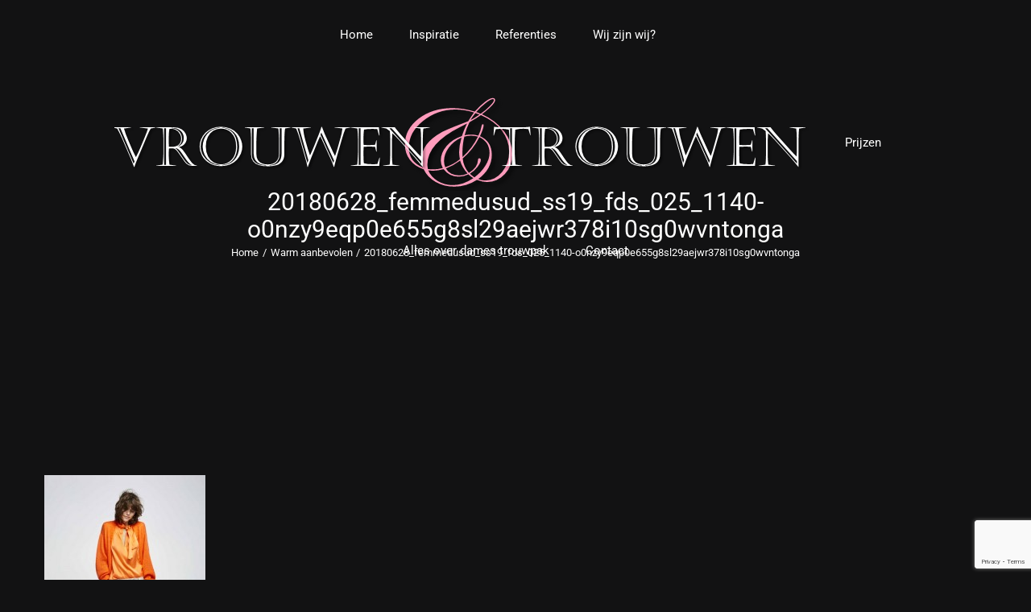

--- FILE ---
content_type: text/html; charset=utf-8
request_url: https://www.google.com/recaptcha/api2/anchor?ar=1&k=6LfMVdUUAAAAAAdM1DF5BCmkVqLpBzRnZo_pEveh&co=aHR0cHM6Ly93d3cudnJvdXdlbmVudHJvdXdlbi5ubDo0NDM.&hl=en&v=N67nZn4AqZkNcbeMu4prBgzg&size=invisible&anchor-ms=20000&execute-ms=30000&cb=vmw928jw1bh3
body_size: 48775
content:
<!DOCTYPE HTML><html dir="ltr" lang="en"><head><meta http-equiv="Content-Type" content="text/html; charset=UTF-8">
<meta http-equiv="X-UA-Compatible" content="IE=edge">
<title>reCAPTCHA</title>
<style type="text/css">
/* cyrillic-ext */
@font-face {
  font-family: 'Roboto';
  font-style: normal;
  font-weight: 400;
  font-stretch: 100%;
  src: url(//fonts.gstatic.com/s/roboto/v48/KFO7CnqEu92Fr1ME7kSn66aGLdTylUAMa3GUBHMdazTgWw.woff2) format('woff2');
  unicode-range: U+0460-052F, U+1C80-1C8A, U+20B4, U+2DE0-2DFF, U+A640-A69F, U+FE2E-FE2F;
}
/* cyrillic */
@font-face {
  font-family: 'Roboto';
  font-style: normal;
  font-weight: 400;
  font-stretch: 100%;
  src: url(//fonts.gstatic.com/s/roboto/v48/KFO7CnqEu92Fr1ME7kSn66aGLdTylUAMa3iUBHMdazTgWw.woff2) format('woff2');
  unicode-range: U+0301, U+0400-045F, U+0490-0491, U+04B0-04B1, U+2116;
}
/* greek-ext */
@font-face {
  font-family: 'Roboto';
  font-style: normal;
  font-weight: 400;
  font-stretch: 100%;
  src: url(//fonts.gstatic.com/s/roboto/v48/KFO7CnqEu92Fr1ME7kSn66aGLdTylUAMa3CUBHMdazTgWw.woff2) format('woff2');
  unicode-range: U+1F00-1FFF;
}
/* greek */
@font-face {
  font-family: 'Roboto';
  font-style: normal;
  font-weight: 400;
  font-stretch: 100%;
  src: url(//fonts.gstatic.com/s/roboto/v48/KFO7CnqEu92Fr1ME7kSn66aGLdTylUAMa3-UBHMdazTgWw.woff2) format('woff2');
  unicode-range: U+0370-0377, U+037A-037F, U+0384-038A, U+038C, U+038E-03A1, U+03A3-03FF;
}
/* math */
@font-face {
  font-family: 'Roboto';
  font-style: normal;
  font-weight: 400;
  font-stretch: 100%;
  src: url(//fonts.gstatic.com/s/roboto/v48/KFO7CnqEu92Fr1ME7kSn66aGLdTylUAMawCUBHMdazTgWw.woff2) format('woff2');
  unicode-range: U+0302-0303, U+0305, U+0307-0308, U+0310, U+0312, U+0315, U+031A, U+0326-0327, U+032C, U+032F-0330, U+0332-0333, U+0338, U+033A, U+0346, U+034D, U+0391-03A1, U+03A3-03A9, U+03B1-03C9, U+03D1, U+03D5-03D6, U+03F0-03F1, U+03F4-03F5, U+2016-2017, U+2034-2038, U+203C, U+2040, U+2043, U+2047, U+2050, U+2057, U+205F, U+2070-2071, U+2074-208E, U+2090-209C, U+20D0-20DC, U+20E1, U+20E5-20EF, U+2100-2112, U+2114-2115, U+2117-2121, U+2123-214F, U+2190, U+2192, U+2194-21AE, U+21B0-21E5, U+21F1-21F2, U+21F4-2211, U+2213-2214, U+2216-22FF, U+2308-230B, U+2310, U+2319, U+231C-2321, U+2336-237A, U+237C, U+2395, U+239B-23B7, U+23D0, U+23DC-23E1, U+2474-2475, U+25AF, U+25B3, U+25B7, U+25BD, U+25C1, U+25CA, U+25CC, U+25FB, U+266D-266F, U+27C0-27FF, U+2900-2AFF, U+2B0E-2B11, U+2B30-2B4C, U+2BFE, U+3030, U+FF5B, U+FF5D, U+1D400-1D7FF, U+1EE00-1EEFF;
}
/* symbols */
@font-face {
  font-family: 'Roboto';
  font-style: normal;
  font-weight: 400;
  font-stretch: 100%;
  src: url(//fonts.gstatic.com/s/roboto/v48/KFO7CnqEu92Fr1ME7kSn66aGLdTylUAMaxKUBHMdazTgWw.woff2) format('woff2');
  unicode-range: U+0001-000C, U+000E-001F, U+007F-009F, U+20DD-20E0, U+20E2-20E4, U+2150-218F, U+2190, U+2192, U+2194-2199, U+21AF, U+21E6-21F0, U+21F3, U+2218-2219, U+2299, U+22C4-22C6, U+2300-243F, U+2440-244A, U+2460-24FF, U+25A0-27BF, U+2800-28FF, U+2921-2922, U+2981, U+29BF, U+29EB, U+2B00-2BFF, U+4DC0-4DFF, U+FFF9-FFFB, U+10140-1018E, U+10190-1019C, U+101A0, U+101D0-101FD, U+102E0-102FB, U+10E60-10E7E, U+1D2C0-1D2D3, U+1D2E0-1D37F, U+1F000-1F0FF, U+1F100-1F1AD, U+1F1E6-1F1FF, U+1F30D-1F30F, U+1F315, U+1F31C, U+1F31E, U+1F320-1F32C, U+1F336, U+1F378, U+1F37D, U+1F382, U+1F393-1F39F, U+1F3A7-1F3A8, U+1F3AC-1F3AF, U+1F3C2, U+1F3C4-1F3C6, U+1F3CA-1F3CE, U+1F3D4-1F3E0, U+1F3ED, U+1F3F1-1F3F3, U+1F3F5-1F3F7, U+1F408, U+1F415, U+1F41F, U+1F426, U+1F43F, U+1F441-1F442, U+1F444, U+1F446-1F449, U+1F44C-1F44E, U+1F453, U+1F46A, U+1F47D, U+1F4A3, U+1F4B0, U+1F4B3, U+1F4B9, U+1F4BB, U+1F4BF, U+1F4C8-1F4CB, U+1F4D6, U+1F4DA, U+1F4DF, U+1F4E3-1F4E6, U+1F4EA-1F4ED, U+1F4F7, U+1F4F9-1F4FB, U+1F4FD-1F4FE, U+1F503, U+1F507-1F50B, U+1F50D, U+1F512-1F513, U+1F53E-1F54A, U+1F54F-1F5FA, U+1F610, U+1F650-1F67F, U+1F687, U+1F68D, U+1F691, U+1F694, U+1F698, U+1F6AD, U+1F6B2, U+1F6B9-1F6BA, U+1F6BC, U+1F6C6-1F6CF, U+1F6D3-1F6D7, U+1F6E0-1F6EA, U+1F6F0-1F6F3, U+1F6F7-1F6FC, U+1F700-1F7FF, U+1F800-1F80B, U+1F810-1F847, U+1F850-1F859, U+1F860-1F887, U+1F890-1F8AD, U+1F8B0-1F8BB, U+1F8C0-1F8C1, U+1F900-1F90B, U+1F93B, U+1F946, U+1F984, U+1F996, U+1F9E9, U+1FA00-1FA6F, U+1FA70-1FA7C, U+1FA80-1FA89, U+1FA8F-1FAC6, U+1FACE-1FADC, U+1FADF-1FAE9, U+1FAF0-1FAF8, U+1FB00-1FBFF;
}
/* vietnamese */
@font-face {
  font-family: 'Roboto';
  font-style: normal;
  font-weight: 400;
  font-stretch: 100%;
  src: url(//fonts.gstatic.com/s/roboto/v48/KFO7CnqEu92Fr1ME7kSn66aGLdTylUAMa3OUBHMdazTgWw.woff2) format('woff2');
  unicode-range: U+0102-0103, U+0110-0111, U+0128-0129, U+0168-0169, U+01A0-01A1, U+01AF-01B0, U+0300-0301, U+0303-0304, U+0308-0309, U+0323, U+0329, U+1EA0-1EF9, U+20AB;
}
/* latin-ext */
@font-face {
  font-family: 'Roboto';
  font-style: normal;
  font-weight: 400;
  font-stretch: 100%;
  src: url(//fonts.gstatic.com/s/roboto/v48/KFO7CnqEu92Fr1ME7kSn66aGLdTylUAMa3KUBHMdazTgWw.woff2) format('woff2');
  unicode-range: U+0100-02BA, U+02BD-02C5, U+02C7-02CC, U+02CE-02D7, U+02DD-02FF, U+0304, U+0308, U+0329, U+1D00-1DBF, U+1E00-1E9F, U+1EF2-1EFF, U+2020, U+20A0-20AB, U+20AD-20C0, U+2113, U+2C60-2C7F, U+A720-A7FF;
}
/* latin */
@font-face {
  font-family: 'Roboto';
  font-style: normal;
  font-weight: 400;
  font-stretch: 100%;
  src: url(//fonts.gstatic.com/s/roboto/v48/KFO7CnqEu92Fr1ME7kSn66aGLdTylUAMa3yUBHMdazQ.woff2) format('woff2');
  unicode-range: U+0000-00FF, U+0131, U+0152-0153, U+02BB-02BC, U+02C6, U+02DA, U+02DC, U+0304, U+0308, U+0329, U+2000-206F, U+20AC, U+2122, U+2191, U+2193, U+2212, U+2215, U+FEFF, U+FFFD;
}
/* cyrillic-ext */
@font-face {
  font-family: 'Roboto';
  font-style: normal;
  font-weight: 500;
  font-stretch: 100%;
  src: url(//fonts.gstatic.com/s/roboto/v48/KFO7CnqEu92Fr1ME7kSn66aGLdTylUAMa3GUBHMdazTgWw.woff2) format('woff2');
  unicode-range: U+0460-052F, U+1C80-1C8A, U+20B4, U+2DE0-2DFF, U+A640-A69F, U+FE2E-FE2F;
}
/* cyrillic */
@font-face {
  font-family: 'Roboto';
  font-style: normal;
  font-weight: 500;
  font-stretch: 100%;
  src: url(//fonts.gstatic.com/s/roboto/v48/KFO7CnqEu92Fr1ME7kSn66aGLdTylUAMa3iUBHMdazTgWw.woff2) format('woff2');
  unicode-range: U+0301, U+0400-045F, U+0490-0491, U+04B0-04B1, U+2116;
}
/* greek-ext */
@font-face {
  font-family: 'Roboto';
  font-style: normal;
  font-weight: 500;
  font-stretch: 100%;
  src: url(//fonts.gstatic.com/s/roboto/v48/KFO7CnqEu92Fr1ME7kSn66aGLdTylUAMa3CUBHMdazTgWw.woff2) format('woff2');
  unicode-range: U+1F00-1FFF;
}
/* greek */
@font-face {
  font-family: 'Roboto';
  font-style: normal;
  font-weight: 500;
  font-stretch: 100%;
  src: url(//fonts.gstatic.com/s/roboto/v48/KFO7CnqEu92Fr1ME7kSn66aGLdTylUAMa3-UBHMdazTgWw.woff2) format('woff2');
  unicode-range: U+0370-0377, U+037A-037F, U+0384-038A, U+038C, U+038E-03A1, U+03A3-03FF;
}
/* math */
@font-face {
  font-family: 'Roboto';
  font-style: normal;
  font-weight: 500;
  font-stretch: 100%;
  src: url(//fonts.gstatic.com/s/roboto/v48/KFO7CnqEu92Fr1ME7kSn66aGLdTylUAMawCUBHMdazTgWw.woff2) format('woff2');
  unicode-range: U+0302-0303, U+0305, U+0307-0308, U+0310, U+0312, U+0315, U+031A, U+0326-0327, U+032C, U+032F-0330, U+0332-0333, U+0338, U+033A, U+0346, U+034D, U+0391-03A1, U+03A3-03A9, U+03B1-03C9, U+03D1, U+03D5-03D6, U+03F0-03F1, U+03F4-03F5, U+2016-2017, U+2034-2038, U+203C, U+2040, U+2043, U+2047, U+2050, U+2057, U+205F, U+2070-2071, U+2074-208E, U+2090-209C, U+20D0-20DC, U+20E1, U+20E5-20EF, U+2100-2112, U+2114-2115, U+2117-2121, U+2123-214F, U+2190, U+2192, U+2194-21AE, U+21B0-21E5, U+21F1-21F2, U+21F4-2211, U+2213-2214, U+2216-22FF, U+2308-230B, U+2310, U+2319, U+231C-2321, U+2336-237A, U+237C, U+2395, U+239B-23B7, U+23D0, U+23DC-23E1, U+2474-2475, U+25AF, U+25B3, U+25B7, U+25BD, U+25C1, U+25CA, U+25CC, U+25FB, U+266D-266F, U+27C0-27FF, U+2900-2AFF, U+2B0E-2B11, U+2B30-2B4C, U+2BFE, U+3030, U+FF5B, U+FF5D, U+1D400-1D7FF, U+1EE00-1EEFF;
}
/* symbols */
@font-face {
  font-family: 'Roboto';
  font-style: normal;
  font-weight: 500;
  font-stretch: 100%;
  src: url(//fonts.gstatic.com/s/roboto/v48/KFO7CnqEu92Fr1ME7kSn66aGLdTylUAMaxKUBHMdazTgWw.woff2) format('woff2');
  unicode-range: U+0001-000C, U+000E-001F, U+007F-009F, U+20DD-20E0, U+20E2-20E4, U+2150-218F, U+2190, U+2192, U+2194-2199, U+21AF, U+21E6-21F0, U+21F3, U+2218-2219, U+2299, U+22C4-22C6, U+2300-243F, U+2440-244A, U+2460-24FF, U+25A0-27BF, U+2800-28FF, U+2921-2922, U+2981, U+29BF, U+29EB, U+2B00-2BFF, U+4DC0-4DFF, U+FFF9-FFFB, U+10140-1018E, U+10190-1019C, U+101A0, U+101D0-101FD, U+102E0-102FB, U+10E60-10E7E, U+1D2C0-1D2D3, U+1D2E0-1D37F, U+1F000-1F0FF, U+1F100-1F1AD, U+1F1E6-1F1FF, U+1F30D-1F30F, U+1F315, U+1F31C, U+1F31E, U+1F320-1F32C, U+1F336, U+1F378, U+1F37D, U+1F382, U+1F393-1F39F, U+1F3A7-1F3A8, U+1F3AC-1F3AF, U+1F3C2, U+1F3C4-1F3C6, U+1F3CA-1F3CE, U+1F3D4-1F3E0, U+1F3ED, U+1F3F1-1F3F3, U+1F3F5-1F3F7, U+1F408, U+1F415, U+1F41F, U+1F426, U+1F43F, U+1F441-1F442, U+1F444, U+1F446-1F449, U+1F44C-1F44E, U+1F453, U+1F46A, U+1F47D, U+1F4A3, U+1F4B0, U+1F4B3, U+1F4B9, U+1F4BB, U+1F4BF, U+1F4C8-1F4CB, U+1F4D6, U+1F4DA, U+1F4DF, U+1F4E3-1F4E6, U+1F4EA-1F4ED, U+1F4F7, U+1F4F9-1F4FB, U+1F4FD-1F4FE, U+1F503, U+1F507-1F50B, U+1F50D, U+1F512-1F513, U+1F53E-1F54A, U+1F54F-1F5FA, U+1F610, U+1F650-1F67F, U+1F687, U+1F68D, U+1F691, U+1F694, U+1F698, U+1F6AD, U+1F6B2, U+1F6B9-1F6BA, U+1F6BC, U+1F6C6-1F6CF, U+1F6D3-1F6D7, U+1F6E0-1F6EA, U+1F6F0-1F6F3, U+1F6F7-1F6FC, U+1F700-1F7FF, U+1F800-1F80B, U+1F810-1F847, U+1F850-1F859, U+1F860-1F887, U+1F890-1F8AD, U+1F8B0-1F8BB, U+1F8C0-1F8C1, U+1F900-1F90B, U+1F93B, U+1F946, U+1F984, U+1F996, U+1F9E9, U+1FA00-1FA6F, U+1FA70-1FA7C, U+1FA80-1FA89, U+1FA8F-1FAC6, U+1FACE-1FADC, U+1FADF-1FAE9, U+1FAF0-1FAF8, U+1FB00-1FBFF;
}
/* vietnamese */
@font-face {
  font-family: 'Roboto';
  font-style: normal;
  font-weight: 500;
  font-stretch: 100%;
  src: url(//fonts.gstatic.com/s/roboto/v48/KFO7CnqEu92Fr1ME7kSn66aGLdTylUAMa3OUBHMdazTgWw.woff2) format('woff2');
  unicode-range: U+0102-0103, U+0110-0111, U+0128-0129, U+0168-0169, U+01A0-01A1, U+01AF-01B0, U+0300-0301, U+0303-0304, U+0308-0309, U+0323, U+0329, U+1EA0-1EF9, U+20AB;
}
/* latin-ext */
@font-face {
  font-family: 'Roboto';
  font-style: normal;
  font-weight: 500;
  font-stretch: 100%;
  src: url(//fonts.gstatic.com/s/roboto/v48/KFO7CnqEu92Fr1ME7kSn66aGLdTylUAMa3KUBHMdazTgWw.woff2) format('woff2');
  unicode-range: U+0100-02BA, U+02BD-02C5, U+02C7-02CC, U+02CE-02D7, U+02DD-02FF, U+0304, U+0308, U+0329, U+1D00-1DBF, U+1E00-1E9F, U+1EF2-1EFF, U+2020, U+20A0-20AB, U+20AD-20C0, U+2113, U+2C60-2C7F, U+A720-A7FF;
}
/* latin */
@font-face {
  font-family: 'Roboto';
  font-style: normal;
  font-weight: 500;
  font-stretch: 100%;
  src: url(//fonts.gstatic.com/s/roboto/v48/KFO7CnqEu92Fr1ME7kSn66aGLdTylUAMa3yUBHMdazQ.woff2) format('woff2');
  unicode-range: U+0000-00FF, U+0131, U+0152-0153, U+02BB-02BC, U+02C6, U+02DA, U+02DC, U+0304, U+0308, U+0329, U+2000-206F, U+20AC, U+2122, U+2191, U+2193, U+2212, U+2215, U+FEFF, U+FFFD;
}
/* cyrillic-ext */
@font-face {
  font-family: 'Roboto';
  font-style: normal;
  font-weight: 900;
  font-stretch: 100%;
  src: url(//fonts.gstatic.com/s/roboto/v48/KFO7CnqEu92Fr1ME7kSn66aGLdTylUAMa3GUBHMdazTgWw.woff2) format('woff2');
  unicode-range: U+0460-052F, U+1C80-1C8A, U+20B4, U+2DE0-2DFF, U+A640-A69F, U+FE2E-FE2F;
}
/* cyrillic */
@font-face {
  font-family: 'Roboto';
  font-style: normal;
  font-weight: 900;
  font-stretch: 100%;
  src: url(//fonts.gstatic.com/s/roboto/v48/KFO7CnqEu92Fr1ME7kSn66aGLdTylUAMa3iUBHMdazTgWw.woff2) format('woff2');
  unicode-range: U+0301, U+0400-045F, U+0490-0491, U+04B0-04B1, U+2116;
}
/* greek-ext */
@font-face {
  font-family: 'Roboto';
  font-style: normal;
  font-weight: 900;
  font-stretch: 100%;
  src: url(//fonts.gstatic.com/s/roboto/v48/KFO7CnqEu92Fr1ME7kSn66aGLdTylUAMa3CUBHMdazTgWw.woff2) format('woff2');
  unicode-range: U+1F00-1FFF;
}
/* greek */
@font-face {
  font-family: 'Roboto';
  font-style: normal;
  font-weight: 900;
  font-stretch: 100%;
  src: url(//fonts.gstatic.com/s/roboto/v48/KFO7CnqEu92Fr1ME7kSn66aGLdTylUAMa3-UBHMdazTgWw.woff2) format('woff2');
  unicode-range: U+0370-0377, U+037A-037F, U+0384-038A, U+038C, U+038E-03A1, U+03A3-03FF;
}
/* math */
@font-face {
  font-family: 'Roboto';
  font-style: normal;
  font-weight: 900;
  font-stretch: 100%;
  src: url(//fonts.gstatic.com/s/roboto/v48/KFO7CnqEu92Fr1ME7kSn66aGLdTylUAMawCUBHMdazTgWw.woff2) format('woff2');
  unicode-range: U+0302-0303, U+0305, U+0307-0308, U+0310, U+0312, U+0315, U+031A, U+0326-0327, U+032C, U+032F-0330, U+0332-0333, U+0338, U+033A, U+0346, U+034D, U+0391-03A1, U+03A3-03A9, U+03B1-03C9, U+03D1, U+03D5-03D6, U+03F0-03F1, U+03F4-03F5, U+2016-2017, U+2034-2038, U+203C, U+2040, U+2043, U+2047, U+2050, U+2057, U+205F, U+2070-2071, U+2074-208E, U+2090-209C, U+20D0-20DC, U+20E1, U+20E5-20EF, U+2100-2112, U+2114-2115, U+2117-2121, U+2123-214F, U+2190, U+2192, U+2194-21AE, U+21B0-21E5, U+21F1-21F2, U+21F4-2211, U+2213-2214, U+2216-22FF, U+2308-230B, U+2310, U+2319, U+231C-2321, U+2336-237A, U+237C, U+2395, U+239B-23B7, U+23D0, U+23DC-23E1, U+2474-2475, U+25AF, U+25B3, U+25B7, U+25BD, U+25C1, U+25CA, U+25CC, U+25FB, U+266D-266F, U+27C0-27FF, U+2900-2AFF, U+2B0E-2B11, U+2B30-2B4C, U+2BFE, U+3030, U+FF5B, U+FF5D, U+1D400-1D7FF, U+1EE00-1EEFF;
}
/* symbols */
@font-face {
  font-family: 'Roboto';
  font-style: normal;
  font-weight: 900;
  font-stretch: 100%;
  src: url(//fonts.gstatic.com/s/roboto/v48/KFO7CnqEu92Fr1ME7kSn66aGLdTylUAMaxKUBHMdazTgWw.woff2) format('woff2');
  unicode-range: U+0001-000C, U+000E-001F, U+007F-009F, U+20DD-20E0, U+20E2-20E4, U+2150-218F, U+2190, U+2192, U+2194-2199, U+21AF, U+21E6-21F0, U+21F3, U+2218-2219, U+2299, U+22C4-22C6, U+2300-243F, U+2440-244A, U+2460-24FF, U+25A0-27BF, U+2800-28FF, U+2921-2922, U+2981, U+29BF, U+29EB, U+2B00-2BFF, U+4DC0-4DFF, U+FFF9-FFFB, U+10140-1018E, U+10190-1019C, U+101A0, U+101D0-101FD, U+102E0-102FB, U+10E60-10E7E, U+1D2C0-1D2D3, U+1D2E0-1D37F, U+1F000-1F0FF, U+1F100-1F1AD, U+1F1E6-1F1FF, U+1F30D-1F30F, U+1F315, U+1F31C, U+1F31E, U+1F320-1F32C, U+1F336, U+1F378, U+1F37D, U+1F382, U+1F393-1F39F, U+1F3A7-1F3A8, U+1F3AC-1F3AF, U+1F3C2, U+1F3C4-1F3C6, U+1F3CA-1F3CE, U+1F3D4-1F3E0, U+1F3ED, U+1F3F1-1F3F3, U+1F3F5-1F3F7, U+1F408, U+1F415, U+1F41F, U+1F426, U+1F43F, U+1F441-1F442, U+1F444, U+1F446-1F449, U+1F44C-1F44E, U+1F453, U+1F46A, U+1F47D, U+1F4A3, U+1F4B0, U+1F4B3, U+1F4B9, U+1F4BB, U+1F4BF, U+1F4C8-1F4CB, U+1F4D6, U+1F4DA, U+1F4DF, U+1F4E3-1F4E6, U+1F4EA-1F4ED, U+1F4F7, U+1F4F9-1F4FB, U+1F4FD-1F4FE, U+1F503, U+1F507-1F50B, U+1F50D, U+1F512-1F513, U+1F53E-1F54A, U+1F54F-1F5FA, U+1F610, U+1F650-1F67F, U+1F687, U+1F68D, U+1F691, U+1F694, U+1F698, U+1F6AD, U+1F6B2, U+1F6B9-1F6BA, U+1F6BC, U+1F6C6-1F6CF, U+1F6D3-1F6D7, U+1F6E0-1F6EA, U+1F6F0-1F6F3, U+1F6F7-1F6FC, U+1F700-1F7FF, U+1F800-1F80B, U+1F810-1F847, U+1F850-1F859, U+1F860-1F887, U+1F890-1F8AD, U+1F8B0-1F8BB, U+1F8C0-1F8C1, U+1F900-1F90B, U+1F93B, U+1F946, U+1F984, U+1F996, U+1F9E9, U+1FA00-1FA6F, U+1FA70-1FA7C, U+1FA80-1FA89, U+1FA8F-1FAC6, U+1FACE-1FADC, U+1FADF-1FAE9, U+1FAF0-1FAF8, U+1FB00-1FBFF;
}
/* vietnamese */
@font-face {
  font-family: 'Roboto';
  font-style: normal;
  font-weight: 900;
  font-stretch: 100%;
  src: url(//fonts.gstatic.com/s/roboto/v48/KFO7CnqEu92Fr1ME7kSn66aGLdTylUAMa3OUBHMdazTgWw.woff2) format('woff2');
  unicode-range: U+0102-0103, U+0110-0111, U+0128-0129, U+0168-0169, U+01A0-01A1, U+01AF-01B0, U+0300-0301, U+0303-0304, U+0308-0309, U+0323, U+0329, U+1EA0-1EF9, U+20AB;
}
/* latin-ext */
@font-face {
  font-family: 'Roboto';
  font-style: normal;
  font-weight: 900;
  font-stretch: 100%;
  src: url(//fonts.gstatic.com/s/roboto/v48/KFO7CnqEu92Fr1ME7kSn66aGLdTylUAMa3KUBHMdazTgWw.woff2) format('woff2');
  unicode-range: U+0100-02BA, U+02BD-02C5, U+02C7-02CC, U+02CE-02D7, U+02DD-02FF, U+0304, U+0308, U+0329, U+1D00-1DBF, U+1E00-1E9F, U+1EF2-1EFF, U+2020, U+20A0-20AB, U+20AD-20C0, U+2113, U+2C60-2C7F, U+A720-A7FF;
}
/* latin */
@font-face {
  font-family: 'Roboto';
  font-style: normal;
  font-weight: 900;
  font-stretch: 100%;
  src: url(//fonts.gstatic.com/s/roboto/v48/KFO7CnqEu92Fr1ME7kSn66aGLdTylUAMa3yUBHMdazQ.woff2) format('woff2');
  unicode-range: U+0000-00FF, U+0131, U+0152-0153, U+02BB-02BC, U+02C6, U+02DA, U+02DC, U+0304, U+0308, U+0329, U+2000-206F, U+20AC, U+2122, U+2191, U+2193, U+2212, U+2215, U+FEFF, U+FFFD;
}

</style>
<link rel="stylesheet" type="text/css" href="https://www.gstatic.com/recaptcha/releases/N67nZn4AqZkNcbeMu4prBgzg/styles__ltr.css">
<script nonce="ZL53PDMFsfvBf-jXh9WsUA" type="text/javascript">window['__recaptcha_api'] = 'https://www.google.com/recaptcha/api2/';</script>
<script type="text/javascript" src="https://www.gstatic.com/recaptcha/releases/N67nZn4AqZkNcbeMu4prBgzg/recaptcha__en.js" nonce="ZL53PDMFsfvBf-jXh9WsUA">
      
    </script></head>
<body><div id="rc-anchor-alert" class="rc-anchor-alert"></div>
<input type="hidden" id="recaptcha-token" value="[base64]">
<script type="text/javascript" nonce="ZL53PDMFsfvBf-jXh9WsUA">
      recaptcha.anchor.Main.init("[\x22ainput\x22,[\x22bgdata\x22,\x22\x22,\[base64]/[base64]/MjU1Ong/[base64]/[base64]/[base64]/[base64]/[base64]/[base64]/[base64]/[base64]/[base64]/[base64]/[base64]/[base64]/[base64]/[base64]/[base64]\\u003d\x22,\[base64]\x22,\[base64]/CvB/DvQ48woEYwqXDjjnCsClNcsOlw6jDvkjDhMKEPQnCjT1gwrnDgMODwoVCwrsoVcOqwpnDjsO/B1tNZj/[base64]/Dh30jwo3DqxIcOcO1I8Kvw7XDl8OfwpPDh8KRwoYdZcOhwo/[base64]/ChsKzwoXDjEXCtXXCksKvwpNfw68qw4IEwqkMwo3DhzwUHsOVYsOew6LCoitTw6Rhwp0pBMO5wrrCtQjCh8KTKsOHY8KCwpDDkknDoDBowozClMOvw5kfwqlMw6fCssOdVSrDnEVqH1TCugrCgBDCuwpIPhLCjcK0NBxbwqDCmU3DlcOBG8K/Nmlrc8OmRcKKw5vCmlvClcKQKcOxw6PCqcKCw7lYKmfClMK3w7Fgw73DmcOXGcKVbcKawpzDlcOswp08ZMOwb8KXU8OawqwTw59iSnprRRnChMKzF0/DqMOIw4xtw4/DvsOsR2/[base64]/w5zDgSnCux/DkBRcBsKhKsKQwo3Do1TChypjLX/DpTQAw4xyw59gw67Cg0DDv8KaBBbDrsO9wpdbEMKRwqDDknnCo8K9wpAjw6ZYdcKEIcOwEcKzf8KHBMOZY1bCsEfCgMONw5fDkRbCnREHw6oiGX7CsMKKw57DscOCXH3DmkDDjMKNw57Dr1pFfsKCwrV5w5DDoxLDqsOawoVKwpo/WUzDjzZ7chPDisObecKkJMKwwpjDgAsCRcOFwr0vw4jCk1MYTMK/w68iwqPDtcKEw5lkwp0wNwRlw5UpCAjCvsKmwrZXw5DDkigQwoJMZg1ycm7DvV59wrLDkcKBa8K3NsO8CSLDoMKkw5/DmMKSw4ITwq1tBw7CgmvDkxl3wqHDhGYlOWfDjW5VTisGw77DpcOgw4Rfw6jCp8OUFsOQRcK2CsKZOHBXwozDjAfCrB7DjDLCmHbDtsKWCMO0cEk2OEliGMO9w6tGwpRSZcKKwoXDjkAbGSUKw7XCvwwMR2vCnyZiwp/[base64]/Ci8Oww7wowrzDgn3ChXJRJVHDs8OgKgcowrcjwohrRxbDqz/DhMKrw4wMw7fDsUIew40Owq9bHlvCgcKFwrggwrgLwpZ2w5ZLw7RCwpUASiczwoPDoynDqsKEwoTDjkQiEcKKw7XDn8KmE0oONRTCtcKZIA/DlMOuVMOcwofCiz8hKcKVwrYbAMOOwp11UsKPMcK3dkFTw7bDq8OWwqvCp1MOw6B1wqzCjibDnMKIOGtjw6sMw7pyUGzDvcOhSxfCkikKw4ZEw78YTsO/dS8Xw4LCqMKzNMO5w4RAw5E4axwrRxzDkHUrWcOoRBPDtsOQYsK7cWoVacOkMcOZw5vDrGvDncKuwpYSw41jCBlYw4nDsXVodMO/wphgworCrsKUEGsBw63DmglJwo3DkTNyGlPCuUfDvMOqURtSw6/DmcOjw7orwozDqmHCmzTCjH7DpFkzCCDCssKAw414AsKFSiRVw7wUw7UAwpfDlRVOPsOdw5fChsKWwoTDvsKnHsKVLsOLK8KmaMKsMsKaw5TCl8OFeMKYR0Nhwo3CjsKRPcKsYcOVaDvCqj/DpMO+wrPDpcOQZXBtw7PCrcO6wol4wojCnMOewrTClMKSBHPCk1PCiEHCpFTCg8KRG1bDvk0qX8Ocw4g3MsOURcOkw7UPw4zDi3/DtRA8w6bCq8OJw5dNesKyISgwNsOMPFDCk2HDmcOyaHxdXMKCGyImwoFlWkPDoXA7NkvCn8OCwpoETVHCsFXCh2zDlSY/[base64]/wqpJGBnDkD0RD03DrHTDqwIHwq9tFzZOSCALNRDCqMKIacOVWcOFw5/Dun7CuijDqcOfwoTDhm16w5HCj8O9wpUtJcKOS8OQwrvCohfCkw3DnjlWZMK0d3TDlxJtN8Kcw7NYw5ZAZ8K4QhM6w4jCu2BsJSAGw5PDhMK7KDLCoMO9wq3DucOgw60xK1l9wpLCjMKmw4N6fMOQw7DCscOHIsKPw5bDosKIwrHCnhYrLMKHw4V6w7xmYcK+wo/ClsOVAhbCosKUcA3CtsKFOhzCvcKnwoPClH7DmhvCjsOHw55cwr7CgsKpGjjDvGnDrHTDpcKqwobDmxHCsV4uwrFnf8OcA8Khw6DDpyjCu0PDvybDhRlyBVUUwo4bwoDCuVYbaMOSB8Ocw6VNLDUpwr0hcCXDtmvDpcKKw6/Di8Kjw7cMwrF2wolKcMOZw7V0w6rDgcOewoABw7TDoMOER8O5ccOBIcOqNmgcwrIAwqZUBMOfw4EOdALChsKZGMKXaybCp8Okwo7DpiLCqMKOw5Q4wrgQwpIgw7TChwsCfcKFS18hC8Ohw7kpBEdYw4DCoA3DmGYTw7jDhmHDi37CgFVVw6Izwo7Dh0dsdXnDqk/DgsK8w6l6wqA2GcKUwpfDqWHCr8KOwplzw7/[base64]/Cm0oeacOAW8O+FVbDu8KRAC7DpcKYWWrDi8OOYmvDp8KqHSnClC7DiALCqjXDkmjDrSRwwozCs8Oke8KSw7k+wpI5wpjCp8KvOnpPcAhYwobDksKfw5cBwqjCvmPChUMwA1/Cn8KXdTbDgsK5XGnDnsKdf3XDngnDusOROCDClxvDosKEwoZrV8OVBVNFw4RMwpTCpsKuw41oNjMIw7/[base64]/ClAghP1LCjMKOA8OFw7rDlH8+w7shwoILwrPDqmANwpTCrcK4wqNZwp/DhcKmw50tbMO5woDDvR8ZW8K8MsO9CgMMw7dPVCXDkMOiYsKTw7sOaMKPQCPDoE/CjcKWwoDChcKYwpcoOsKwc8KBwpPDksKyw7l6w4HDiCbCt8KuwotoSithFzwlwo/Co8Kre8OgYcO0IxPCgiTCisKbw6gWwpNcDsOvTQ5hw6DDlsKkQmkZaQjCo8KuO17DtGVJQcOeEsKAWRwFwqLDq8OcwqvDimkdYsOSw6TCrMK+wrwEw75Aw4FXw6LDlMOeAcK/I8OVw5dLwrMMPMOsDEIgwo7ClQU1w5bCkB87wprDoUvCn38ow5XCosOXwo95Zi/[base64]/DoMKPZ8OoZcOmw7TDmTZvwooEwp0KC8KRFTvCksOJw67CsCXDh8OqwpPCm8OVUB4zwpPCv8KVwq/[base64]/d3vCusOLL3bDk8KVA3HCoiZBwqzCkF4Pwp7DnjJ/BBbDuMO5aHJZaCtlwoLDqkdVESwhwr1iOMOBwq09e8Kuwokywp8iZsOpwqfDl1cdwpHCumbCqMOuI3nDgcK5ZcKVYMKcwoXDqsKZK2ZVw4PDgAQqJsKKwrJXWzvDjU4iw6USO0ROwqfCiFFSw7TCnsOiS8Oyw7zCnm7CviQjwobCk35MYGVFE2/Clw9fE8KPZgXDncKjwo9ac3JfwpkDw70SGHDDt8KhCUAQDFIewpTCscKoHjXDs0jDumsBQcOmVcK/wrMqwqPClsOzw6HChsOBw7sHQsK8wpVzacKww4XCrR/CusKLwrfDgXh2w5HDnkXDrBvDnsOiJC3CsWAbw4fDm1Ysw7jCo8KNw77DmmrCvsOGw7YDwoPDo3HDvsKwAzt+w4LDkgvCvsKxe8KrOsOOPxfDqAw0LMOJbcOrAkvCusObw4FyJybDsEUxdsKXw7fDtMK4H8OgIcOhMMKww5vCok/DpRTDgMKtd8O5wr14wp3Drw9nbH3DrhbCuEhCWkg8wpnDilrDvMO/[base64]/e8O3w7dqMsOVLEDCuH3DnjPCn8KcwrzCvw5ewqFBCsKCHcKPOsK+JsOjczTDh8OXwqYeJBXCtR9tw7LClQpMw7ZBVlx+w6ghw7l/w63DmsKoOsKpShoKw7N/PMO4wofClsONQErCkl88w5Y8w6nDv8OsAlzCk8OifHrDscKxw7jCgMKzw6XDosKTS8KXdVXDvsK7N8KRwrYLVxnDuMOOwpsZe8K0w5jCijMhf8ONfcKTwpTCqsKtMS/Ds8K1GcKUw7TDkw/DgQbDssOQID0WwrrDhsO8QSc9w61AwoMJEsOMwoZyEsKuwpbDoRfCjBcbMcOAw7zChQ1iw43ChiNJw6NIw44yw4wFCgDDkz3CvQDDgMOvR8OxDMKgw6PDkcKtwqMewprDsMK0OcO/w5pTw79YVhM/ZgE2wrHCgMKMHi3DrsKDS8KMK8KbGV/CmMOvwoDDgzQzeQ3Ck8KVU8O8wrM7Bh7DlEFZwrPDkhrCimXDuMO6QcKTTHHDvRPCmRTDl8Ojw7LCt8KNwq7DmzoRwqrDksKELsOow6R7fMKTesKUw5k/C8OOwpRgSMOfw7jCtRdXPADDsMK1TG5+wrBcw5jCpMOiNcOIwqMEw6rCr8OCVGAXJ8OEHMOcwrjCn2TCisKyw6fCvcO3Z8O4woHDkcKbDHnCicK6VsO9wqNfUE8mGcOQw7BzBMOtwoHClzDDiMOUYjTDlX7DjsK8C8O4w5rDnsKuwo80wpQdw7EAw4APwr/CmlYVw6rDvsKDMlVzwpZswrBmwpdqw5RHNsO/wpvCmiRGA8KUIMOPwpLDi8K+ETbCiA3CqcOHIMKBXETCmMOPwpXDuMOwcHbDqW8FwqZhw5XCuktZwqsOQifDs8KxH8OYwqrCpjlpwoQ/JB3ChCjDpz4ZB8KjNB7DlGTDulnDisO8aMKYYhvDjMOGWXkQL8KKKEjClMKYFcO9KcOmwoN+RDvCjsK7OMOENsOhworCrsOWwpDDhWPCgmwiP8OuPTnDucKsw7A7wo/Ct8KtwoLCmBUnw6wHwqXCjmbDiTlIRhhcDMOLw4fDkcO2HMKPasOwc8OQdCRZXxtZDsKzwr9yHC7Dq8K8woTCmngpw4fCkUhuAMKmRjLDu8K1w6PDn8OkXyBJMcKGLmPCr1Jowp7DhMKhdsOIwonDnljCohLDqjTCjybCqsKhw7vDkcOwwp8dwqzDq1/DqsK/IBx6w4UrwqfDh8OHwpXCrMO3wpJrwrnDtcK+J1fCpFzClV1hNMOwWcO5CGJhbz7DlVxlw7IwwqjDrE8CwpMSw5pkBhvCqsKuwoDDkcOzQ8O7CsOPcVrCsWbCm03Cg8KyK3nDgcKlESkBwpzCvGrCtsKKwpPDm27CoSI+wqR/S8Oed3oxwp40YyTCgMKpw4RPw5VhcC7CqlBIwpN3wpPDiG/[base64]/YMOjOsOYXwTDpsOEwqjDqsOgwrLDhsKcKADDjzB1wpkxNcKJOcOmFBbCrC1iVR4Iw7bCsUQEXx4/I8KoPcKew7shwpR0PcKJZRvCjBnDhMK1Z3XDsChkIcKpwpDCjmbDm8Kkwrk/UibDlcKwwqrDtAUwwqbDtUHDvMK8w5HCsQTDp1XDhMKhwo9yB8OuDcKJw6QlZWvCmVUKV8OxwqgDwqbDlWfDu1DDocO3wrfDk1fCt8KJw6nDhcKsdVdjCsKnwpTCmcOgcF/ChWzCg8KNBErCqcK7CcOswp/DpiDDlcOSw6zDoAdUw6Apw4PCosOewrbCk0ddcSTDtQjCuMKwBsKMYw1fKVcEfsKQw5QIwrPCgCIXw4VOw4MTBEtjwqULGAXCvlPDmxxBwqxVw6TCvcKTesKzFQcawr3Cg8O3HBlyw7wPw7RUfjrDqsO4w6oaXMOxwrHDjyBtGsOEwqjDomZ+wr1gJcKFXXnCrk/Cm8KIw7Zww6jDqMKKwoTCvMKaXEDDjsKMwpA0M8Ohw6PDnX4Pwr8OKQIIwopHw6vDpMOIdgkew4h1w5DDocKUGMKmw7h7w5cuIcKqwqUHwrnDiUIDADw2w4Abw5nCpcK/wr3DqjBvwqN9wpnDrmXCv8KawppabcKSGB7CkHFXKH/DvcOOHMKEw6dadlvCozsSd8Olw77Ck8K/w7bCtsK7woLCoMO9BDnCkMKudcKTwobCiUlBKsOSw67CmMKrwoPCnhzClMOnNAVJasOgKsKkdgo3Z8OuDgbClMKpKjIGw6kvVkxewqPCpsOSw4zDhsOGWBdjw6AQw7Ibw5fDgWsNwoUEwqXChsOxXsK1w7zCl0PCl8KHFDErfMKiw7/CiSMYTWXDuHDDtzluwq/DgcK4fB3CoUVvEMOcwpjDnnfDmcOCwrVLwo9/CHVzPFBQwonCicKBwqMcGGrDnkLDtcO+w5rCjB7DssO8fgXDpcK5ZsKYYcKzw7rCoQTClMK/w7rCmwvDrcOqw4HDl8O5w7p8w7s2YsOocTHCj8K3wrXCo0DCksOsw4vDvSEcEMOHw5DDghPDrVDDlcKqSWfCuQPCnMO5EHPDnHgwXsK+wqjDnAwtVC/CtsKsw5QdSG8ewq/DuTvDsGVfDVFow6DCpSEHQ2xlFRfCsXh3w5nDvnjDhTPDkcKQwonDmlMWwrJJYMOTw4vDv8K4wqHDsWkpw7l5w7/DmcK4NU4YwqLDmsKpwqHCgQPDkcOCHwsjwqlHUlINw5fDmUwUw4JZwo9ZeMK2Lgc1w64JM8O0w7cYccKTwp/[base64]/ClsOCBGDCrcOpT8KMFsOGQcKzJnLCqsO+woLCjcK/[base64]/Di8KKWF0/wo/CkU4aJgNXwoXChMKaNMO/w4jCv8K3wqvDrcKmw7kIw59tbgl5VMKtwq7Duyhuw4fDgMObPsOFw6LCncOTworDisO0w6DDjMO0wrjDkg3DmmLDqMKLw54mUsOIwrQTKkDDvwAsAjPDh8KaYsKTS8OTw4/DhjNHJcK+LGzDn8K1f8O9wrNPwox9wqdbD8KCwq59XMOrdRlmwp1Tw5vDvR/Do2szLj3Cv37Ds3dvw48XwoHCpzwNw7/Dp8KYwqA/I17DuS/Dh8OrI1/[base64]/bU4Gw6PCgB7CjMOzwpTCnQHDoVEBw70/wqrClEQAwpTCosKFwp/DlU3Dp2TDjxDCkGIgw5HCuRcZNcOpBADClcOmEsKdw4zCijMle8KJEHvCiEHClSohw65Ow6DCniTDh3XDtlrCmVV8TcOzCsOfIcO6U1nDj8O2w6oZw6bDjsOBwr/CvMOwwpnCoMOuwrPDmMOXw7cLK3J1UFXCgsKjFWlYwqAiw7wOwp/ChQ3CgMOaJDnCiTfChRfCtkB4ZAXDlgpcbg5Hw4cPw5lhchfDicK3w4bCq8KxSBlpw41aIcKXw5kXwqlYeMKIw6PCqTQSw7hLwp/DnClcw5F3w6/DqDDDlU3Ct8OSw7nCrsKwNsO0w7XDrnIlw6kfwoJlwqBoZMOZw4IfIGZJJD7DpVzCscOCw5zChBPDg8KQRinDt8K/woDCpcOIw53CjsKgwq8nwqAiwrVNaR9Tw4NpwpUOwqHDvRbCr2F/IitqwrnDpzN2w4jDjcO/w4vDmBg8MMKKw5gAw7HCusOYTMOyDyXCrxLCgWjCiR8ow715wrLDuBh2ZcOPXcKmccKHw4JpOSRjdR/CscOFHGIHwq/CtXbCnxPCusO+QcOFw7IMwphhwoAmw4LCoT7CiENWWRpjYlzCjDTDuR/Dp2RxHsOWwoorw6TDlQLCrsKUwrzDq8KJU0zCrsKhwrchwqTCo8KIwp0sc8K+cMO4w7nCv8Oaw5BBwogFAMKbwqHCgMOGJMOfwqw7KsKjwr1KawDCtQrDlcOBTMOnSMOJw6/[base64]/CrVPCh8OGw7Abw69fwqtzBsKMwrkmw49Ew77DslxwHcKHw51Gw78Owr7Ci3USJCXCvsOiVXAdwo3DtMKLwqfClCvCtsKFb3odYl4twqh+wqHDpRXCs1BjwqtqDXPChMOOVMOrfsKswqHDqcKOwpjChwPDh2hNw7rDgMKywq51ZMKTEGPCp8Oca1/CpjlAwqkJwp4KACXCg1tEwrrCrsKYwqkZw5UEwoPDskN3YMOOwrwHwoVEw7cldzbCuUnDtCcdwqjCrcKEw5/CiWEkwqRtBCXDih7DisKTZcO1wp3DhmzCpsOrwpJyw6I7wolJLQjCv3ElLcKIwr4aRhLDvsKkwqRUw4sOKsO9esKPNStlwohKwrpUw6w4wohHw4cww7fDqcKmPcK1VsOiwpE+X8KJc8Omwr9Rw7vDgMOWw5jDrj3DgsO4W1UUSsKRw4zDg8O5bcODwoLCrBwrw4M/w6xLw5rCokLDq8OzRsKscsKFdcOyJcOEJMO7w7nCt3DDu8KTw4nCoUjCtRTCvj/ChFfDiMOOwpUsLcOuLMODM8KAw4hZw5FowrMxw6s3w7U7woIPJnN0DsKYw74Ww53CrlJuHCkmw5nCpl8Qw6A6w4BPwpPCvsOiw4/CvH9Iw7EXAsKNMsOrT8K0e8K5SkHCrwtHdAt/wqfCqsOZUcOzBDLDpMO6asODw7VawrnCr07CgsOpwrrCjRLCv8Kcw6LDkkbCiVnCicORwoHDoMKTIcOqE8KFw6RWF8KRwoJWw4/CrsK5ZcO+wojDkWMvwqLDrUkww4dsw7nCiyg0w57DtcOqw6MHKcK3dMOfaTLCswZwW30gQMO3Z8Kdw5MmOVPDpQPClmnDl8K0wqbChl9Xw5vCqW/CtkTCv8KjLMONS8Kewo7DjcO/bcKIw6rCgMKFHsOFw6tFw6ZsJcKhHMOSQMO2w7w5Uh/CtcOuw7jDhmhJEWbCpsO7X8OwwptmfsKYw5vDs8KAwrbCnsKswpzDqDHCi8KjfcKYD8K/[base64]/[base64]/[base64]/DjzzDqD8Qw5tRWTFEw6VSw4PDhMKaAknCglTCvMOkUhnCmn7DksOiwr1ywoDDssOrMjzDqk8HbifDqsO+wqrDocOJwr9waMOnNcKLwo47MD5vIsOBwqZzwoVXH29nHRI8IMOww4shIDwqWyvDusO6BcOzw5bDrX/Dp8KbeBbDriDDinkEe8Orw5FQw6/Ci8Kpw598w6Bowrc7Sl5lNGoNMAnCgcKccsOVcio6KcOcwqkmZ8OdwoV5ZcKoLj9mwpRJCcOiwpbCnMOyZDdEwox5w4/Cuw7Cj8KIw7p5GRDCjsK6w6DChRFuYcK9wpTDkkDDqcKmwoovw7BqZwrCjMKLworDqX3CmcKCTcO2EhYrwoXCqiMvbSQawq1/w5HCjsOnwqLDosOgwpDDrWvChsKOw50Uw5wIw4JtGMKIw5bCjEPCnS3CgwFfIcKEMsK2BkcxwpIpbMKbwpIpwqMdK8K2w51Fw4dLWsO9w6loAMO8T8O/w6IXw6wHMMOAw4VnbRF4LX5GwpQaAhTDqHR0wqLCsR7Cg8OBZxfCqsOXwpfDgsK2w4cNwqJmeToaTnZsA8Oawrk9RlcNwph5W8KqwqHDu8OpdQvDqsKWw6wZCgHCqT4CwpJkwpNHMsKAwrjDujMJGMOMw4oywpzCiT7ClsKEScK7GcO2Jl/[base64]/Dn8OCwqxZZmsow5E+AC3Dn3g1b3wUw5FCwpQoFMKRFsKyA17CtMKQbcODL8KzQFLCmg5JC0UEwrtxw7EGGXJ9IQI3w43CjMO7DcOJw6HDrsOdX8KpwpTCq28ZQsKqw6cMwqcsNVPDn17CmcK/wqHCj8Kqw6zDplNcwpjDsmJ3wrshd01TRMKkXcKLI8OJwqXCpsKgwr/CgcK4W0Atw6piCMOhworCnHY9SsOYUMO5QcOawozCjMOMw53Dvnsoa8OpNsOhbEALwoHCg8OVMsKqQMKSeE06w4PCsDIHPAk9wpDCtRfDqsKAw4PDmWzCnsOzPnzCjsOzCcK3w7TCqwtQQcO/cMOXaMKQScOVw5LCtgvCoMKNXWAqwqJ0WMOICWA1PMKfFcO9w5LCusKww6XCpMOCKMOERjNcw6HCrsKWw49nwoTDkUfCoMOHwr/Ch3nCmQ7Dqngmw53CgU0ww7fDvgnDl0o4wqjDpEXDqcO6d2fCocOXwqlfdcKWfk4vHcKUw7Zfwo7CmsKrwpvDkgpafMKgw7bDisKXwr0nwrksWMKFUkvDr3XDt8KJworDmsK5wolYw6TDkX/Coz7CisKLw7ZebmpudF3ClVDChhzCpcKgw4bDvcOAGsOGTMOqwogvK8OEwo9Zw6U/[base64]/DnMKRwrIHQVnCl1k1PcKdG8OpwpLDkwrCuQLDlsOnX8Kaw7PCmsOiw5tgGALCqMO+RcK6w5pyK8OYw7UNwrXCg8KlA8KQw4QPwqs1fsOoWU3Co8OAwqJMw5TCr8Kyw5zDscOOORXDqsKIOS7Cm17Cn0jCkMKDw5AtYcOKXWhcIzBnJlYew57CvnI2w4fDnF/Dg8Oswqkdw5LCklAfOAbDoHE0PUjDihA0w5ANLWzCo8OdwpnCnh5zw45Pw5DDmMK8woPChTvCjsO1wqcdwp7ChsO8fMOEGk4rwoQ0RsOgZ8OKUDl9cMKnw43CrTzDrG9+woNlLMKDwrLDocOfw6FjXMO0w6nCm0zDj1MVRHEkw6B/[base64]/[base64]/w7ULw68iCRPChcOlI8O2K8OoKXnDvnA1wpzCn8OZCQTCiV7Cgg9rw6vCm2s9HsO4b8Ovwp3DjVM0wojClFjDgUzDulPDu3bDojDDncKAw4oSd8OJbybDvTbCscOnXMOTT3fDu2/CiEDDnAbCq8OgIR5Lwrd6w7DDp8K+w7nDqGHCgsO0w4zClsOyUy7CuQrDi8OqOsKmW8OOWcKmUsKmw4DDk8O/w7lrcl3CsQ/CrcOtacKVwqrCkMO1GXwNB8O6w55qWC8gwqZLKhDCjMOlHMKdwqU0dsKHw4gpw5bDjsKyw4XDiMOJw6XCtcOXTGjDtXx9w7fDnUbCh3/DncKtJMO4w5BqOcKrw49zLsOww4l0TEMOw4wUwrbCj8Kkw7LDt8OwaCkCfMOEwqPCu27CtcOZX8K6wrXDiMKnw73CqxbDhcOuwo9lFcOXAUc7PsO7CVzDs1seccOcLMK/wpZYIsO2wqHCpQAhDHIpw7IXwrHDvcOWwrXCrcKUQQ9lEcK+wqV8w5zCqllnIcOfwpLCrMKgQylnS8K+wpwGwqvCqMK/F1HCjXLCiMKaw5VUw63CnMKiRsKsLwfDs8OGCW3CusOawqzCosKowrVEw5PCvcKKVcKNQcKAcmLDrsOQa8K4wp8fe18ew77DhcKFFGI7PMKFw64JwpzCosOZKsO4wrE0w5hfcUVTwoZ6w7BkdQJrw7oXwr3CscKrwoPCjcOjKkbDiVnDvMKTw5ALwpZzwqIvw4c/w4pqwrXDlcOfPsKNKcOIX3s7wqbDgcKFwrzChsK/[base64]/w5gbL8KmwrHDvMK/I37Dl27CscKpNsKkwpw/w6/[base64]/CMOiw7jDmmrCgE1TwoY9wqnCknPDmFPCmMKcPsOUwokVDm7Ci8OKNcKHbsKuccOCXMOSM8KCw77CjX9Gw5QDIRJ4woVRw4RBaWVgD8KAA8Ogwo/DgsK6NAnCgjJ3IyfDpgvCnEjCgsK0YcKLeU3DkxxtfsKew5PDqcKsw7IqdmZgwokyaSbCoUJqwokdw5FTwr/ClkXCmMKMwqbCkRnCvGxYwqnDmcOnQsOgCTnDisKGw6ZlwqzCpmssbsKOGcKDwo4cw7IWwqoOGcKhaCMUwq/DgcK6w7LCtmHDl8Klwp4Kwo84b00jwrtRDFJeYsKxwrfDhibCnMOSH8O9w517w7fDhABIw67Dk8KJwp1cGsOZQsKtwp5Aw4/[base64]/DiMOpZcOkw5jDk8OhwrDDj3x6ZDnCtMKaVsOhwoVlXFo9w6xRKxLDpcOIw5rDs8O+EGLCuBbDkj/CmMOLwqwkYS/[base64]/CnTkGTyhhw5gpHcKLwqLCscOcwrvDiMKBw4YKwqptw4p2w685w4fCj17Cr8KFM8OtVE1tKMK1w4xFHMOuIDIFasOESljCkzAmw7xyFcK6d1fCo3HDscKjG8O4wrjDsCbDtCjDlQRVM8K1w6bCoERzanbCssKIMMKPw48gw6l/w5TDjcORTycBEW9qL8Kwc8O0HcOFQsOUUypBLD1hwokaJMK1UMKOPcK6wrrChMOZw7dww7jCpTwWwptrw7nDj8OZQ8OWLRsMwqfCtQYxJUFaRQM/[base64]/[base64]/w41Id8O0w4gbw4cieglvwqpODyMMUBHChsOTwoRow5LCsl9MKsKPS8K8woFhLh/Cvzguwr4FCsOsw7R5PlnCjMOxwoQiHTQJw6zCrHc3C3QiwrB8VsKHfsO6D1FcbcOhIRzDonLCnDorGlR6TsOqw5LCrUksw4QqGFUIwoZjJmPCohHChcOgUERyRMOlL8Onwo0SwobCuMKkekFrw6TCv0pswqFYIcKfXAsmTiI3QMKiw6/DgcOgwpjCtsOew5EfwrAYTxXDlsK2R23Ckx5vwrhdc8KJwqrCs8K7w5LDksOQw7gowrMjw7fDnsK8B8KIwojDll1kSGjCm8OAw41rw6E3wpI4wp/CryQ0YidAHQZiGcOPNcO9DsK8woLCv8KUcsKGw5hYw5Zcw7ItBTTCtBAWdAXCljHClsKDw6fCgUpDWsOlw4XCl8KTY8OPw5rCvAtIw5rCnSolw7RjGMKrEBnDsD9YH8KlZMKUX8Kpw4IwwoIDY8Osw7rDrMODS1jDn8ONw5jCmsKhw4B7wqgBdUAIw6HDhCICEcO/VcOMVMOjwro0exLDhlc+PW9YwoDCpcKtw6l3YMKKLjNqCSwcZ8OxfAZjOMObasOlGmM+bMK1w5zCh8OZwobCm8OUWhfDr8KVwr7Cshgmw5lBwq3Dix3Dj1rDi8ORw4jColAgXW1Zw4t6JB7Djk/Cn2VCK1UvOsOsbcKpwqvDoGV8ExrCn8KMw6TClC/DtsK/w7jCkgZiw4tEXMOqEh1eQMOtXMOaw7vCjSHCu2onDXHCp8OOPXl/dVx+w6nDtsOJNsOsw40bw40tJ3A9XMKdWcKyw47DhsKcFcKlwrsPw6rDnw/DoMOow7TCtkFRw5tGw6PCrsKYLWwBN8KbLsKsX8OAwpVlw5M+dALDjll9csKRwowZwqbDhRPDuSTDlxLClsOFwqnCs8KmODQVbMOAw6bDqcK0w6HCtcOxBlrCvG/CgcOZSMKLw79vwp/CnMKcwqVwwrIOfzcWw6nDj8O1A8OXw5hdwo/[base64]/CvG7Cu3sTw6vCoMKhNyTCiXE2FW/Cv8OPPcKIwoxww5zCv8KuIBMNf8OlaBZncsKyCFnDggRew6XDtlkxwoXDiyPDrBwLwp1cwpvDhcOrw5DCsR0OKMOsV8OKNn9HTGbDsxTCoMOwwr7Dpg02w5TCicKMXsKaN8KXBsK4wr/Chz3DpsOYw60yw7Eywq/[base64]/DtV5Bw4LCiULDpCrDg3/ClcKLwo/Cm2gdUMOvwrHDjFQVwpbDgkbCvQnDr8Orf8OaWizCqcOJw6fDv0PDgxwtwpVcwrnDr8KGLcKAR8KKSMOPwqt9w4FAwqsCwoVuw6nDklPDqsKHwqvDicKjw4HCgsOJw5JCASzDin99w5IdKsO+wpRQTcOdTD5JwoE5wrdYwofDq1rDrArDrF7Dl3c0ZB1/H8OufBzCv8OqwqBwCMOmAsOWw57CgUzCo8O0b8O/w6UJwpAQJyk5wpJpwpEJYsOsO8K1DGpNwrrCocKLwoLDicKULcO2wqHDuMOcasKPDHXCryHDkz3Cg1DCq8K9wofDq8OIw4XCsQ9ZGwQdZ8Kww4LChRBywqFPZlnDpj/DkcOEwoHCthLDi37Cv8Klw7/[base64]/CvcO2wozDhcOVw5jDux/[base64]/DlMK9w4DDnMKrw7Zkw5LChsOMQmUtwrrCqEXCjsKmwpElN8KOwqrDs8KjAQrDs8KeT0vDnDMjwqDDtxNaw4FLwo0/w5Esw5PDuMOIHsKRw5RTaxgBZsOzw6pgwqQ8WANiMALDllLCgmNawp/DhRpHJnMjw7wYw4nDi8OIAMK8w7DCtcKYK8O6B8Okwr4mw5bCkxB4wpxRw6lvS8OAwpPCu8OpTAbDvsKRw50CJcOfw6bDlcK9M8OywoJdRwrDi28Cw5/CoirDtcObZcO3GUciw6nDniwlwqFLEMKodGvDpMKiw6MPwqbCgcK4dMOEw58aDMKfB8Otw5NKw45Qw4HCksOlw7Yhw7rDtMKcwq/[base64]/DhWnDvyhmYMKtZsOdM8KIw5w5Wk0qPMK3TQDCpjtsKsKOwrgkIAQswq7DjH3DqsORb8OpwoPDp1vDgMOUw5XCulEVw4XColPDrMK9w5osScKPFsOaw6/Cv0hLEcKjw4UWCcO8w60Qw54/P34rwrnClMKtwq9pCcOYw4TDiHR9WMKow4URMsO2wplaBsOZwr/[base64]/[base64]/w446NWAUfMO+LMOIwp4MeUs/CVcmR8KwNGpYUA3DmsKGwr4bwo0iJSfDvsOJfsO4V8K8w7jDpcOMCm5IwrfChTMIw45JJ8KeDcOxwqfDtyDCk8OSesKMwpdodRrDlcOiw65Lw486w4DDgcKKb8KkMxhVZMKyw4rDq8OWwoAnXsONw4/ChMKvd35GZMKxw74CwpMgacK7w48Bw4gsZsOJw4BdwqhQFcKBwoNhw4DDrgzDlVbDvMKLw6YGwqTDvQ3DuHYpdsKaw7FewoPCjcKSw77Cq2HDkcKtwrF8SDnChcOFw6bCr0rDjsK+woPDuAPCksKVUsOlZU4AHXvDsz7Cv8OfW8KlO8OaQktpUwQ/w544w53Cj8KLP8OFJsKsw4QifgxuwoF3DyTDsDwEWXDCrGbCksKFwrDCtsOzw71bc2vDqsKOw7DDiEYywrt8LsK/w7jDsDPCkDlqOcKYwqUqEmJ3DMOmC8OGIgrDo1DCghQ+wo/CmmJVwpbDtS5JwobDkxQCCBARBCfCqcKZDA5XVcKLfyg5wopQHyMpW3NwEnhmw4zDmcKmwqbDoHPDplhywrkjw4/CgF/CosKZw78wGiY3J8OYw4PDv1Ruw63CiMK6UkvDhMK9QsOUwpcbw5bCv2hdEGgwKR7CskZ2UcOjw5J5wrVvwrx5w7fCkMOjw50rTgw/QsKCw4BeLMKhO8OFUwDDkmFbw5XCg2HCmcKGTFzCosO/wrrCuAdjwrbCv8KMWsOBwqLDuBENKxbCpsKMw6fCusK/JypTQiU5csO2wr3Cr8Kkw6XCllXDsjPDh8Kaw4TDm0loQcOvWMO2aA5OVMO6woUzwp8Ub0vDpsKdUyx+d8Kjw6HDgjBZw5tTEGE3Tm/CskLChMO+w47DssOrBSnDvcKqw4nDj8KVPDB3GWbCqMOXQQTCtBkzwpFCw6B9M3fCvMOmw6dVBU9MH8K5w7JsIsKVw7xaHXRlKAzDh1sBBsOjw69Gw5HCqWHCn8KAwoZ7bcO/QkF3K0ghwq7Dv8O3fsKBw5fChhtRU3LCr2kGwpxqwqvClXoaUQl2wrzCqyQHRH0/LMO+E8O/w6cNw6PDhELDmExQw63DqTopw4fCqAcad8O9w65DworDocOrw5jDqMKmKcOyw6/Ds2UEwpt8w4l4HMKjH8KfwoIVdsOWwqIXw5ACYMOqw507Px/DlsOewp0Ow5o+BsKSOcOYwqjCusOZQh9XIyDCqyDDuTXDnsKfZ8OiwrfDrsOcRz8/[base64]/CjMOfwrnChwkhw453w7DDpsK5CcKowqDCsMKFY8OfLTwlw6dBw4x8wozDlibCjcO7LRs6w4PDq8KBVQ07w4/ClMOlw7A4wrvDs8Oew6TDvy1hMXTCnxAowpnDnsO9Ex7Ck8OTRsK/HsKlwq/ChyE0wpTCg0J1Cn/DvsOCT0xrdDkMwoF/w7dUBsOVcsKeVHgjFyXCq8KDJ05wwpZQw4o3GsOPTwBvw5PCvX8Sw5/DvyEFwpfCjsOQYi9iDDQ2HCsjwq7DksO/wpBiwrrDs2LDocK+Z8KAMF3CjMOcXMKXwobCnyTCjMOJQcKcUGTCgRzDq8O0bgvCmj7Dm8K1aMK1bXssZFRrDHnDisKnw483wrdWLQ8hw5/CuMKLw4TDg8KUw53CgA08PsKLEQrDnAZrw6rCs8OkEcOuwpfDqVPDj8KiwoxWO8K6w63DjcOdf2I8bMKXw63ClmgFS25Bw77DqMKow6A4fjXCscKfw4HDiMKwwqvDgBscw7Zqw5bDuQ/[base64]/DvMKXw4vDosKeY397wpZ/w7AVE8OBFsOWwqDChENhw5jDs3VhwoPDhljCgGojwowteMOWRcKcwokSCS/Drx4YHsKbLEzCpMK0w5QHwr5Yw64GwqrDj8KTw4HCtVzDnFdrWsOBQWBDOGnDl219wpjCqTDDtcOAThEJw6kfFBxWwpvCq8K1OFLDjBYnS8Ovd8KAIsKuNcO0woFZw6bCjBk7ZW/DhXnDsnHDh05gbMKPw69oHsOJBW4wwrPDgcKTNXFOdcO/BMK+wo/CtA/CjhgjFnN+wrvCvXHDvSjDoVV0QT1zw6/Dv2nDhMOBw5wNw5N5eVsqw6wYNSdiE8OIw5Ihw6gQw61Ewo/DqcKbw47DrDnDvSDDj8KDal53S3zCmcOaw7/[base64]/Cu2EvZH3CisK/MBh7w6l/wpwmw7kQRyhqwpBjM1nCknbCtl9zwrPCt8Kpwr5tw7jDoMOcQXcSc8OBdMOwwo1HY8OFwoN9JX4kw6zCqzAUfsOFfcKTfMOJwo0iccKtwpTChXwRFzsEQcOdKMOJw7soHVLDuHQKc8OkwqDCk3bDvQJTwr3Cjz7CmMKRw5jDrjM/A3NJPsKFwrgXS8OXwpzDpcK/w4TDmBEpwot7XAMtKMKWw6/[base64]/eFo5w606wop1w4QFH8O+HsOqfsKtQXI8K2XCl0UcPsOIGhQIwqXCrQssworDpFLCuEjCgMOPworCvMKXEsOxYcKJaV3DiHrCm8OZw47DmsOhIA/Ds8KvfsK/w5nCsznDpMKqXcKXD0RqTA86FsKYwpbCvE/Cq8O2P8O7wobCrjTDicKQwr0Ywpw1w5sLPsK3BAnDhcKLw5HCtsOrw7cww7cLZT/Cp2I9YsO5w7XCvUzDisOFe8OWeMKVw7FSw6HDhCnDvn10aMKQeMOrCWlxPMKUWcOAwp8/HsOCXWDDpsOCw4nCvsKyOmXDhmVKVMKLJwLCjcOUw5EPwqtlfB5aG8KyHsOow6/DocOewrTClcK+w6/CpULDh8KEwqJkTzTCvk/Cn8KBY8ODw73Di3tkw7TDriorwoXDg1bDoiUOWMO/wqo6w6lZw7HCksOZw7LCsVFSZBjDh8OAf2tnasK2w4w1Dl/CucOAwqLCjCpKw68rcGACwroqwq3CuMOKwpMfwpPDhcOHwo5twoISwrxEaW/DmQlFHEFGw6oLA2psJMK6wqHDpixXbHkXwrfDgMKcB193Ll8GwrTDusKAw6bCssO/w7QJw6TDhMOMwptPY8Krw5/DvcK5wqvCj1FYw5nCmcKDdMOMM8KGwoTDlsOecsOJbTIEQCXDrwdxw40kwp7Di3LDpjvCr8OPw5TDuyvDgsOTQlrDhRRfw7IQNcOXImfDnlzCtlt6H8K3VTnDs01Iw7fDllsUwofDvD/Cu0x8wqcBcQM8wrobwrtyQS/DtSNgXsOCw40pwo3DusKIJMOxYsKpw67DksObGEBNw6LDgcKEw7x3w4bCg1XCncO6w7ldwpZgw7vCt8ONw5QWRELChCIvw7lGw4HDjMOGw7k2FnUawqQxwq/DhQDClsK/w7o4wqUpwoEgTMKNwobDtklEwr0RAjwrw6LDr3nCkShKwr43w7bCh07CtiXDmcOcwq9tFcOMw47ClR40HMO8w54Pw7RFYcK1ccKAw5JDVj87wog0wrACDW5ew4QOw5Bzwogrw4YpDxhCb3JBwpMrVxN4GsOFTC/DrUNZG2N/w6pkZ8KNCH/DuizCp0d2SHrDs8KVwqB8XVPCllDDnWjDj8OmP8OCWsOpw5JaVMOER8Kvw5N8wofDplUjw7ZYOcKHwoXDh8KYHMKpQsOTYCjCiMK+acOOw49Yw7tTEWEya8KWw5zCpkDDkm/DjQzDsMOIwrZ4w6hWw53CsXh1JmZ5w4AQbCzCpSo0bj3DmhzClnUWWyBQWWHCq8OIe8OYXMO/wp7CqgDDjMOEO8Oiw4ljQ8OXeA/ClMKEM1phEMO5UU/DiMODADTCt8OrwqzDjcOTN8O8AsKNdwJtEm3Cj8KzFRPCncKGw67ChcOwAy/[base64]/ClzXDhsK1w5vCncOPLMKTwqUyF8OlbMKYPMO/P8Kuw6xLw5cTw5PCl8KywoJySMKew4DDs2Z1W8KFwqR9wqd1w7Vdw55WEMKDEsO9JsOJDxl5WxteJSjDkjrCgMOaEMOPw7BwbRVmfcOZwojCoxbDv2YSD8Kmw7TDgMOuwoPCrsOYM8OAw4jDhR/ClsOew7bDrmIHBMOEwqpiw4UOwpl5w6Ybwpoqw556CX8+A8KgRsOFw5xXZ8Kkw7nDk8KZw6/[base64]/KV7DrMKeF2tRSMOpb8KBw67CiX3DssO3w4kXwoLClAjDp8KJNXXDicOmYcKKAkXDnzvDgVNKwo5Qw7hjw4LCi0LDmsKJWFrCiMK0Q1XDuXTDoHkfw4DCnjg+wppyw5bCnlx3woMiasKLXsKPwoHDt2Ypw5XCucOoJ8OSwo5ow7YTwrvCgRQmN1/CkzHDrMKHw4XCkQLCtHU3cFwmEsK3wpZtwprCucKWwrvDuVHDuwcVwqU0SMK6wqfDq8Kow4PDqjkqwoAJCcKIw7TCqsOvUiMdwo4zccOPXcK6w617Oz/Dh1k+w7XCisKkbnQWLWjCksKWEsOaworDm8KgAMKew513NsOrYmnDkFvDqMOJa8Oow4LCoMK3wpFmHSQDw70NXj7DkMKpw6hlOjLDkxfCq8K7wppmWS4kw4nCvSM/woA5AijDpsOTw4nCuEhMw4VNwrDCpS3DoxA9w7fCnnXDlsOGw4UZSMKSwqjDrmHCkkfDgcK7wqIIe1gHwogew7QgV8O/WsOkwqrCpVnCh2nCqsOcaDhgKMK3wqbClMKlwpzDh8K2eSkaZ13DuAPDpMOgc1MIbcKfT8O+w5/Dn8O9MMKEw4gsYMKLwrteFsOKw5nDgiR7wpXDksKyUMOzw5Uswol2w73CrcOQVcK5wpZbwpfDkMO7EHfDoGpqw4bCu8O+RDvCmAHDu8OdZsOufwzDusK7NMOHLhxNwrUAHcO6bmkDw5oKdRlbwpsww4EQEcKcBMOOw656QkLDl3/Ckh4/[base64]/Cl2gdw7p9dVTCgsKLw5LCix7DqMO5wpkKwrA8CAzCgW0YLkbCkG3Dp8KIJ8OicMK/wozCuMKhw4ZcEcKfwocNaVnDoMK3OwPDvTx7MGbDrsOjw5LDjMOxw6FgwoLCnsK+w6RCw4N4w7Nbw7fCnzlHw4swwpETw5IBb8K/VMOXbcKjw7gcRMO6wpF/DMOuw5UHw5YWwpESw73DmMOsccO7w4rCrykJwoRSw5VEdARzwrvDhsK6wpPCoxHCj8OMZMKTw6EEdMOvw75FAHvDk8KWwpbCgQXCp8KePMKswo3DuhfCh8KXw78pwoXDlGJhbldQUMOlwqofwqnCt8KwbMOzwpnCoMK+w6XDqMOKMwYWNcKcFMKacBkiJF/Crwt0wpoTcXrDpcK6U8OADMKLwp8owrzCpSJ1w4TClMO6RMOjKBzDmMKRwrh0XSrClcO8TUwkwogAVMKbw5oLw4/CnR7CqATCmAHDrcOoI8KawprDkT7DjMKhwp3DhxBZFcKYYsKBw7bDkUfDmcKNYsKHw7HCuMK/PnkbwonCrFvCqg/DvExrX8KqV0suIsKSw53DuMK9QRrDuxvDujfCtcOgw5h0wpQ6RMOdw7PCrMO8w7AmwphYMMOSbGRCwqoxWlzDn8OwfMOdw5rCnEoTGiDDqCXDqcKYw7zCpMOTwonDmBQlw5LDoW/ClcO2w5oLwr3DqyNUWsKdMMK4w6nDpsOPAQnDtk9aw4vCncOow7NVw57DrnnDicKicQYBMCFEdBMeHcKnwpLCmERMdMORw7I1JsK0akjDq8OswprCm8KPwpxOGHAKAG4XcxZ1WsOCwoEnBiXDj8OAT8OWw4UUcnXDpQjClHjCmMKtwq3Dr1h9f2kHw55/[base64]/DocOIOMKsw6JVw4HDnxLDmg3Cn0g\\u003d\x22],null,[\x22conf\x22,null,\x226LfMVdUUAAAAAAdM1DF5BCmkVqLpBzRnZo_pEveh\x22,0,null,null,null,1,[21,125,63,73,95,87,41,43,42,83,102,105,109,121],[7059694,267],0,null,null,null,null,0,null,0,null,700,1,null,0,\[base64]/76lBhmnigkZhAoZnOKMAhmv8xEZ\x22,0,0,null,null,1,null,0,0,null,null,null,0],\x22https://www.vrouwenentrouwen.nl:443\x22,null,[3,1,1],null,null,null,1,3600,[\x22https://www.google.com/intl/en/policies/privacy/\x22,\x22https://www.google.com/intl/en/policies/terms/\x22],\x22SYcnjOYi+8Jx+rp8XD5sWft/qYStPF/ClNSVSh5OUxE\\u003d\x22,1,0,null,1,1769155207654,0,0,[21],null,[22,99,198,56],\x22RC-m3k75ASM_n_ANA\x22,null,null,null,null,null,\x220dAFcWeA5SSOFxo0teugxovZ21MhCL6k0hTsLtE0INkp8xu4-sb4m4KxQ0DS6O25kK2eQooGay_-MF04BpksprxiQdx3G4t6JOxQ\x22,1769238007514]");
    </script></body></html>